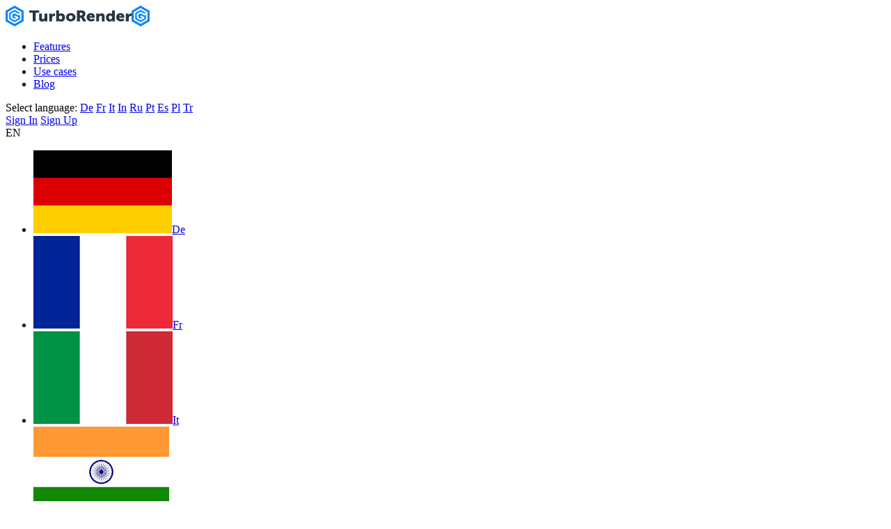

--- FILE ---
content_type: text/html; charset=utf-8
request_url: https://turborender.com/octanerender/
body_size: 11654
content:
<!DOCTYPE html>
<html lang="ru">
<head>
    <meta charset="UTF-8">
    <title>OctaneRender online render farm services | TurboRender | TurboRender</title>
	<meta name="description" content="Here you can find a complete list of our supported render farm engines and plugins for OctaneRender online. We offer 250 Dual Xeon E5-2670 64-128 GB RAM">
	<meta name="keywords" content="OctaneRender online render services farm cloud price">
    
    <meta property="og:title" content="OctaneRender online render farm services | TurboRender | TurboRender"/>
    <meta property="og:description" content="Here you can find a complete list of our supported render farm engines and plugins for OctaneRender online. We offer 250 Dual Xeon E5-2670 64-128 GB RAM"/>
    <meta property="og:image" content="https://turborender.com/TurboRenderLogoForOGSmall.jpg"/>
    <meta property="og:type" content="OctaneRender online render services farm cloud price"/>
    
    <meta name="viewport" content="width=device-width, initial-scale=1, maximum-scale=1, user-scalable=yes">
    <link rel="icon" type="image/png" href="/favicon.png" />
    <link rel="stylesheet" href="/tmpl/fancybox/jquery.fancybox.css">
    <link rel="stylesheet" href="/tmpl/css/page.css?v=7">
    <link rel="stylesheet" href="/tmpl/css/custom.css?v=7">
    <script src="/tmpl/js/jquery-3.2.1.min.js" type="text/javascript"></script>
    <script src="/tmpl/fancybox/jquery.fancybox.pack.js" type="text/javascript"></script>
    <style>.support .supportslider .owl-nav.disabled div {display: none;} .support .supportslider .owl-stage {margin: auto;} . premium .row > div img{min-height:48px;}</style>
    
    <!-- Google tag (gtag.js) -->
    <script async src="https://www.googletagmanager.com/gtag/js?id=G-G3J8R2DCZN"></script> <script> window.dataLayer = window.dataLayer || []; function gtag(){dataLayer.push(arguments);} gtag('js', new Date()); gtag('config', 'G-G3J8R2DCZN'); </script>
    
    <!-- Google Tag Manager -->
    <script>(function(w,d,s,l,i){w[l]=w[l]||[];w[l].push({'gtm.start':
    new Date().getTime(),event:'gtm.js'});var f=d.getElementsByTagName(s)[0],
    j=d.createElement(s),dl=l!='dataLayer'?'&l='+l:'';j.async=true;j.src=
    'https://www.googletagmanager.com/gtm.js?id='+i+dl;f.parentNode.insertBefore(j,f);
    })(window,document,'script','dataLayer','GTM-MCWWKNG');</script>
    <!-- End Google Tag Manager -->
<script src="//code.jivosite.com/widget.js" data-jv-id="nrHos3yLXR" async></script>
<script type="text/javascript">
  var currentUrl = window.location.href;
  var ogUrl = document.createElement('meta');
  ogUrl.setAttribute('property', 'og:url');
  ogUrl.setAttribute('content', currentUrl);
  document.head.appendChild(ogUrl);
</script>
</head>

<body>
	<div class="wrapper">
		<div class="wrapin">
                      <header class="header">
                <div class="blockin flex aic jcsb nowrap">
                    <a href="/" class="logo"><img src="/tmpl/images/logo_black.svg" alt=""><img src="/tmpl/images/logow.svg" alt=""></a>
                    <div class="wrapmob">
                        <div class="flex aic jcsb nowrap">
                            <div class="topmenu">
                                <ul>
                               <li><a href='/features/'>Features</a></li><li><a href='/prices/'>Prices</a></li><li><a href='/use-cases/'>Use cases</a></li><li><a href='/blog/'>Blog</a></li>                                     
                                </ul>
                            </div>
                            
                            <div class="mob-lang">
                                                                  Select language:
                                    <a href="/de/octanerender/" class="link">De</a>
                                    <a href="/fr/octanerender/" class="link">Fr</a>
                                    <a href="/it/octanerender/" class="link">It</a>
                                    <a href="/in/octanerender/" class="link">In</a>
                                    <a href="/ru/octanerender/" class="link">Ru</a>
                                    <a href="/pt/octanerender/" class="link">Pt</a>
                                    <a href="/es/octanerender/" class="link">Es</a>
                                    <a href="/pl/octanerender/" class="link">Pl</a>
                                    <a href="/tr/octanerender/" class="link">Tr</a>
                                                          </div>
                            
                            <div class="right flex aic jcsb nowrap">
                                <div class="login flex aic nowrap">
                                  <a href="https://farm.turborender.com/auth/login" target="_blank" class="link">Sign In</a>
                                  <a href="https://farm.turborender.com/auth/register" target="_blank" class="site_button min"><span data-analytics-click-category="Go to reg" data-analytics-click-label="Main menu">Sign Up</span> <span class="arrow"></span></a>
                                </div>
                                
                                <div class="lang">
                                                                  <div class="title">EN</div>
                                  <ul class="body desc-lang">
                                      <li><a href="/de/octanerender/" class="link"><img src="/tmpl/images/flags/de.png" alt=""><span>De</span></a></li>
                                      <li><a href="/fr/octanerender/" class="link"><img src="/tmpl/images/flags/fr.png" alt=""><span>Fr</span></a></li>
                                      <li><a href="/it/octanerender/" class="link"><img src="/tmpl/images/flags/it.png" alt=""><span>It</span></a></li>
                                      <li><a href="/in/octanerender/" class="link"><img src="/tmpl/images/flags/in.png" alt=""><span>In</span></a></li>
                                      <li><a href="/ru/octanerender/" class="link"><img src="/tmpl/images/flags/ru.png" alt=""><span>Ru</span></a></li>
                                      <li><a href="/pt/octanerender/" class="link"><img src="/tmpl/images/flags/pt.png" alt=""><span>Pt</span></a></li>
                                      <li><a href="/es/octanerender/" class="link"><img src="/tmpl/images/flags/es.png" alt=""><span>Es</span></a></li>
                                      <li><a href="/pl/octanerender/" class="link"><img src="/tmpl/images/flags/pl.png" alt=""><span>Pl</span></a></li>
                                      <li><a href="/tr/octanerender/" class="link"><img src="/tmpl/images/flags/tr.png" alt=""><span>Tr</span></a></li>
                                  </ul>
                                                                </div>
                            </div>
                        </div>
                    </div>
                    <div class="burger">
                        <span></span>
                        <span></span>
                        <span></span>
                        <span></span>
                    </div>
                </div>
            </header><div class="program">
	<div class="blockin centerblock">
		<div class="center_block">
<h1>OctaneRender</h1><div class="text">
	</div>
<div class="text">
	<div class="text">Here you can find a complete list of supported render engines and plugins for OctaneRender.</div>
</div>

<div class="programtable">
<div class="tablewrapper">
<table>
<tbody>
	<tr>
		<th>OctaneRender</th>
		<th>4</th>
	</tr>
	<tr>
		<td>Cinema (all versions)</td>
		<td><img alt="" src="https://turborender.com/tmpl/images/plus.svg" /></td>
	</tr>
	<tr>
		<td>Blender 2.x (all versions)</td>
		<td><img alt="" src="https://turborender.com/tmpl/images/plus.svg" /></td>
	</tr>
</tbody>
</table></div></div></div></div>
            </div>
		<form action="" class="search">
			<input type="text" name="query" value="" placeholder="Enter your plugin or render engine">
			<input type="text" name="mquery" value="" placeholder="Enter your plugin">
			<button><span>Search</span></button>
		</form>

       
		<div class="programtable">
          
			<div class="tablewrapper">
                <table>
                                      
                </table>
            </div>
        </div>    
	</div>
</div>            
              
                        
                 
            
            <!--Desktop App (9) -> Desktop App component eng -->
                        <!-- ru -->
                        <!-- de -->
                        <!-- fr -->
                        <!-- it -->
                        <!-- in -->
                        <!-- tr -->
                        <!-- pl -->
                        <!-- es -->
                        <!-- pt -->
               
            
            <!-- BLOG -->
            
                        
            
        </div>
        <footer class="footer">
            <div class="blockin">
                <div class="flex jcsb top ais nowrap">
                  <div>
                    <a href="/" class="logo"><img src="/tmpl/images/logo.svg" alt=""></a>
                                        <div class="radarrender" style="color: white">
                      <div style="margin-top: 40px; margin-bottom: 10px; font-size: 17px; text-align: center; line-height: 20px">
                        Trusted by <a href='https://radarrender.com/about-us/' style='color: #fd6e03'>Radarrender</a><br/>
                        <span style="font-size: 16px">2 out of 3</span>
                      </div>
                      <img src="/tmpl/images/radarrender-logo.png" alt="">
                    </div>
                                      </div>
                    
                    <div class="menu flex jcsb">
                       

                      <ul>
                          <li><span>FARM</span>
                              <ul>
                                  <li><a href='/features/'>Features</a></li><li><a href='/prices/'>Prices</a></li><li><a href='/use-cases/'>Use cases</a></li>                              </ul>
                          </li>
                      </ul>
                      
                      <ul>
                          <li><span>INTEGRATIONS</span>
                              <ul>
                                  <li><a href='/3ds-max/'>3ds Max</a></li><li><a href='/maya/'>Maya</a></li><li><a href='/after-effects/'>After Effects</a></li><li><a href='/cinema-4d/'>Cinema 4D</a></li><li><a href='/blender/'>Blender</a></li><li><a href='/houdini/'>Houdini</a></li>                              </ul>
                          </li>
                      </ul>
                      <ul>
                          <li><span>SUPPORT</span>
                              <ul>
                                  <li><a href='/terms/'>Terms of service</a></li><li><a href='/policy/'>User agreement</a></li><li><a href='/security/'>NDA</a></li><li><a href='/refund-policy/'>Refund policy</a></li>                              </ul>
                          </li>
                      </ul>
                      <ul>
                          <li><span>COMPANY</span>
                              <ul>
                                  <li><a href='/blog/'>Blog</a></li><li><a href='/about/'>About us</a></li>                                  <li><a href="#bell" class="openmodal">Contact us</a></li>
                              </ul>
                          </li>
                      </ul>
                    </div>
                    <div class="block flex aic login_footer nowrap">
                        <a href="https://farm.turborender.com/auth/login" target="_blank" class="login">Sign In</a>
                        <a href="https://farm.turborender.com/auth/register" target="_blank" class="reg">Sign Up</a>
                    </div>
                </div>
                <div class="flex aic jcsb ais botblock">
                                        <div></div>
                                        <div class="soc" style="width: 100%; flex-wrap: wrap">
                      
                                                                  <div style="display: flex; margin-left: 0; margin-right: auto">
                                                  <a target="_blank" href="https://vk.com/turborender" style="display: none">
                              <svg width="40" height="40" viewBox="0 0 40 40" fill="none">
                                <g clip-path="url(#clip0_3725_45642)">
                                  <path d="M0.0720215 19.2C0.0720215 10.1492 0.0720215 5.62333 2.87724 2.81167C5.68246 0 10.1987 0 19.228 0H20.8243C29.8544 0 34.3698 0 37.1751 2.81167C39.9803 5.62333 39.9803 10.15 39.9803 19.2V20.8C39.9803 29.8508 39.9803 34.3767 37.1751 37.1883C34.3698 40 29.8536 40 20.8243 40H19.228C10.1979 40 5.68246 40 2.87724 37.1883C0.0720215 34.3767 0.0720215 29.85 0.0720215 20.8L0.0720215 19.2Z" fill="#0077FF"/>
                                  <path d="M21.3065 28.8165C12.2108 28.8165 7.02269 22.5665 6.80652 12.1665H11.3627C11.5124 19.7998 14.8713 23.0332 17.5319 23.6998V12.1665H21.822V18.7498C24.4493 18.4665 27.2096 15.4665 28.1408 12.1665H32.4309C31.7159 16.2332 28.7228 19.2332 26.5944 20.4665C28.7228 21.4665 32.1316 24.0832 33.4286 28.8165H28.7062C27.6918 25.6498 25.1643 23.1998 21.822 22.8665V28.8165H21.3065Z" fill="white"/>
                                </g>
                                <defs>
                                  <clipPath id="clip0_3725_45642">
                                      <rect width="40" height="40" fill="white"/>
                                  </clipPath>
                                </defs>
                              </svg>
                          </a>
                                                                                                                      </div>
                                              <a target="_blank" href="https://sk.ru" style="display: none">
                            <svg width="40" height="40" viewBox="0 0 40 40" fill="none">
                              <g clip-path="url(#clip0_3725_45651)">
                                  <path d="M9.99996 0.000488281C4.47749 0.000488281 0 4.47731 0 10.0004V30.0008C0 35.5236 4.47749 40.0005 9.99996 40.0005H30.0004C35.5232 40.0005 40.0006 35.5236 40.0006 30.0008V0.000488281H9.99996Z" fill="#B1EC52"/>
                                  <path d="M10.9325 15.973C10.6054 14.5424 12.0327 13.2766 13.8789 13.2766C15.542 13.2766 17.2089 13.6495 17.8432 15.9682H19.9751V19.5067C17.3171 17.3219 11.5548 18.6928 10.9325 15.973ZM33.0531 14.9934H28.2507L23.682 19.997V10.0002H19.9751V12.4224C19.8541 12.2663 19.7266 12.1111 19.5838 11.9597C18.2358 10.5327 16.2937 9.80922 13.8107 9.80922C10.9392 9.80922 9.30657 11.0944 8.44247 12.1723C7.36924 13.5105 6.89008 15.3371 7.22169 16.8253C8.0807 20.678 11.6557 21.2933 14.2819 21.6347C16.3553 21.9044 18.3389 22.2808 18.2863 24.1289C18.2314 26.0468 16.0694 26.5184 14.6503 26.5184C10.9544 26.5184 10.8297 23.7865 10.8297 23.7865H6.85486C6.91293 24.8124 7.22296 26.4594 8.48593 27.8727C9.8688 29.4213 11.9429 30.2061 14.6503 30.2061C16.7272 30.2061 18.6191 29.5295 19.9751 28.328V29.9792H23.682V25.2602L24.9936 23.8256L28.7378 29.9792H33.0518L27.6033 20.9664L33.0531 14.9934Z" fill="#424B52"/>
                              </g>
                              <defs>
                                <clipPath id="clip0_3725_45651">
                                    <rect width="40" height="40" fill="white"/>
                                </clipPath>
                              </defs>
                            </svg>
                        </a>
                        <a target="_blank" href="https://fasie.ru/" class="footer_no-hover disabled">
                            <img width="45" height="31" src='/tmpl/images/logo_inno.png' alt="">
                            
                        </a>

                        <svg width="54" height="42" viewBox="0 0 54 42" fill="none">
                          <g clip-path="url(#clip0_3725_45645)">
                            <path d="M52.9359 41.4307V41.5386H53.0367C53.0556 41.539 53.0742 41.5342 53.0907 41.5249C53.0972 41.5202 53.1025 41.514 53.106 41.5068C53.1096 41.4996 53.1113 41.4916 53.1109 41.4836C53.1112 41.4757 53.1096 41.4679 53.106 41.4608C53.1025 41.4538 53.0972 41.4478 53.0907 41.4434C53.0744 41.4336 53.0556 41.4288 53.0367 41.4296H52.9359V41.4307ZM53.0377 41.3543C53.0809 41.3516 53.1237 41.364 53.1587 41.3894C53.1727 41.4009 53.1839 41.4155 53.1913 41.4321C53.1986 41.4487 53.202 41.4668 53.2011 41.4849C53.2017 41.5005 53.199 41.5161 53.1932 41.5306C53.1873 41.5451 53.1784 41.5581 53.1671 41.5689C53.14 41.5924 53.1061 41.6065 53.0704 41.6091L53.2054 41.763H53.1015L52.9773 41.6102H52.937V41.763H52.8501V41.3546H53.0391L53.0377 41.3543ZM53.0107 41.9039C53.0563 41.9043 53.1015 41.8951 53.1433 41.8769C53.1836 41.8595 53.2203 41.8347 53.2513 41.8037C53.2824 41.7728 53.3073 41.7361 53.3245 41.6957C53.3599 41.6102 53.3599 41.5141 53.3245 41.4285C53.307 41.3883 53.2822 41.3517 53.2513 41.3205C53.2202 41.2896 53.1836 41.2648 53.1433 41.2474C53.1013 41.2302 53.0562 41.2215 53.0107 41.222C52.9645 41.2216 52.9187 41.2302 52.8757 41.2474C52.8345 41.2644 52.797 41.2893 52.7653 41.3205C52.7175 41.3695 52.6852 41.4315 52.6724 41.4987C52.6596 41.5659 52.6668 41.6353 52.6932 41.6984C52.7097 41.739 52.7342 41.7757 52.7653 41.8064C52.7971 41.8377 52.8346 41.8625 52.8757 41.8796C52.9184 41.8978 52.9644 41.907 53.0107 41.9066M53.0107 41.1238C53.1294 41.1237 53.2434 41.1702 53.328 41.2533C53.3688 41.2933 53.4013 41.3409 53.4236 41.3934C53.4466 41.4474 53.4585 41.5055 53.4585 41.5642C53.4585 41.6228 53.4466 41.6809 53.4236 41.7349C53.4008 41.7871 53.3683 41.8347 53.328 41.875C53.2866 41.9147 53.2384 41.9467 53.1857 41.9694C53.1304 41.9929 53.0708 42.0049 53.0107 42.0045C52.9499 42.005 52.8897 41.993 52.8336 41.9694C52.7803 41.9472 52.7317 41.9152 52.6902 41.875C52.6499 41.8332 52.6179 41.7841 52.596 41.7303C52.5729 41.6763 52.561 41.6183 52.561 41.5596C52.561 41.5009 52.5729 41.4428 52.596 41.3888C52.6183 41.3363 52.6508 41.2887 52.6916 41.2488C52.7325 41.2079 52.7813 41.1757 52.835 41.1543C52.891 41.1307 52.9513 41.1188 53.0121 41.1192M11.6683 39.5466C11.6683 38.7679 12.1786 38.1282 13.0127 38.1282C13.8097 38.1282 14.3476 38.7404 14.3476 39.5466C14.3476 40.3529 13.8097 40.9651 13.0127 40.9651C12.1786 40.9651 11.6683 40.3253 11.6683 39.5466ZM15.2561 39.5466V37.3306H14.2925V37.8704C13.9868 37.4714 13.5232 37.2212 12.8928 37.2212C11.6508 37.2212 10.6761 38.1951 10.6761 39.5477C10.6761 40.9003 11.6503 41.8742 12.8928 41.8742C13.523 41.8742 13.9868 41.6237 14.2925 41.225V41.763H15.255V39.5466H15.2561ZM47.8159 39.5466C47.8159 38.7679 48.3262 38.1282 49.1605 38.1282C49.9584 38.1282 50.4954 38.7404 50.4954 39.5466C50.4954 40.3529 49.9584 40.9651 49.1605 40.9651C48.3265 40.9651 47.8159 40.3253 47.8159 39.5466ZM51.4048 39.5466V35.5518H50.4403V37.8704C50.1347 37.4714 49.6711 37.2212 49.0407 37.2212C47.7987 37.2212 46.824 38.1951 46.824 39.5477C46.824 40.9003 47.7981 41.8742 49.0407 41.8742C49.6711 41.8742 50.1347 41.6237 50.4403 41.225V41.763H51.4048V39.5466ZM27.216 38.0826C27.837 38.0826 28.2358 38.4718 28.3376 39.1571H26.0383C26.1411 38.5174 26.5297 38.0826 27.2163 38.0826M27.2355 37.2188C25.9368 37.2188 25.0282 38.1635 25.0282 39.5453C25.0282 40.954 25.9732 41.8717 27.3 41.8717C27.9674 41.8717 28.5787 41.7052 29.1166 41.2509L28.6443 40.537C28.2728 40.8339 27.7998 41.0004 27.3551 41.0004C26.7341 41.0004 26.1687 40.713 26.0296 39.9153H29.3201C29.3296 39.7955 29.3393 39.6746 29.3393 39.545C29.3296 38.1638 28.4753 37.2185 27.2349 37.2185M38.8692 39.545C38.8692 38.7663 39.3795 38.1266 40.2136 38.1266C41.0106 38.1266 41.5484 38.7387 41.5484 39.545C41.5484 40.3513 41.0106 40.9634 40.2136 40.9634C39.3795 40.9634 38.8689 40.3237 38.8689 39.545M42.4567 39.545V37.3306H41.4936V37.8704C41.1869 37.4714 40.7244 37.2212 40.0939 37.2212C38.8519 37.2212 37.8772 38.1951 37.8772 39.5477C37.8772 40.9003 38.8514 41.8742 40.0939 41.8742C40.7244 41.8742 41.1869 41.6237 41.4936 41.225V41.763H42.457V39.5466L42.4567 39.545ZM33.4274 39.545C33.4274 40.8889 34.3632 41.8715 35.7915 41.8715C36.4589 41.8715 36.9036 41.723 37.3845 41.3432L36.9217 40.5645C36.5599 40.8244 36.18 40.9634 35.7607 40.9634C34.9915 40.954 34.4258 40.398 34.4258 39.545C34.4258 38.692 34.9915 38.1363 35.7607 38.1266C36.1789 38.1266 36.5588 38.2656 36.9217 38.5255L37.3845 37.7468C36.9028 37.367 36.4581 37.2185 35.7915 37.2185C34.3632 37.2185 33.4274 38.2008 33.4274 39.545ZM45.8501 37.2185C45.2941 37.2185 44.9321 37.4785 44.6818 37.8677V37.3306H43.7268V41.7605H44.6915V39.2772C44.6915 38.5441 45.0066 38.1368 45.6365 38.1368C45.8428 38.1338 46.0476 38.1717 46.2391 38.2483L46.5361 37.3403C46.3228 37.2563 46.0447 37.2193 45.8495 37.2193M20.0203 37.6828C19.5567 37.3772 18.9178 37.2193 18.2131 37.2193C17.0905 37.2193 16.3677 37.7573 16.3677 38.6375C16.3677 39.3598 16.9058 39.8055 17.8967 39.9445L18.3519 40.0093C18.8803 40.0835 19.1298 40.2225 19.1298 40.4727C19.1298 40.8153 18.7788 41.0107 18.1197 41.0107C17.4523 41.0107 16.9706 40.7974 16.6458 40.5472L16.193 41.2984C16.7214 41.6876 17.3888 41.8734 18.1116 41.8734C19.3914 41.8734 20.1331 41.2709 20.1331 40.4274C20.1331 39.6486 19.5494 39.2413 18.5849 39.1023L18.1308 39.0365C17.7136 38.9825 17.3794 38.8985 17.3794 38.6016C17.3794 38.2777 17.6945 38.0828 18.2231 38.0828C18.7888 38.0828 19.3363 38.2961 19.6047 38.4626L20.0219 37.6839L20.0203 37.6828ZM32.454 37.2202C31.8981 37.2202 31.536 37.4801 31.2868 37.8693V37.3306H30.3318V41.7605H31.2955V39.2772C31.2955 38.5441 31.6105 38.1368 32.2404 38.1368C32.4467 38.1338 32.6515 38.1717 32.8431 38.2483L33.1401 37.3403C32.9268 37.2563 32.6487 37.2193 32.4535 37.2193M24.2309 37.3306H22.6552V35.9866H21.681V37.3306H20.7822V38.211H21.681V40.232C21.681 41.2598 22.0801 41.872 23.22 41.872C23.6383 41.872 24.1199 41.7424 24.4256 41.5295L24.1472 40.7046C23.8597 40.8711 23.5446 40.9551 23.294 40.9551C22.8123 40.9551 22.6552 40.6582 22.6552 40.2136V38.2118H24.2309V37.3306ZM9.82397 41.7616V38.9814C9.82397 37.9344 9.15653 37.2299 8.08058 37.2204C7.51493 37.211 6.93146 37.387 6.52295 38.0086C6.21731 37.5173 5.73563 37.2204 5.05847 37.2204C4.58516 37.2204 4.12265 37.3594 3.76058 37.8782V37.3306H2.79614V41.7605H3.76814V39.3042C3.76814 38.5352 4.19474 38.1266 4.85354 38.1266C5.49344 38.1266 5.81717 38.5436 5.81717 39.2945V41.76H6.79133V39.3037C6.79133 38.5347 7.23602 38.126 7.87565 38.126C8.53364 38.126 8.84765 38.543 8.84765 39.294V41.7594L9.82397 41.7616Z" fill="white"/>
                            <path d="M53.4854 27.0253V26.3774H53.3167L53.1214 26.822L52.9273 26.3774H52.758V27.0253H52.8779V26.5372L53.0604 26.9583H53.1846L53.3672 26.5362V27.0253H53.4859H53.4854ZM52.4149 27.0253V26.4884H52.6309V26.3791H52.079V26.4884H52.295V27.0253H52.4138H52.4149Z" fill="#F79410"/>
                            <path d="M34.3054 29.8034H19.7021V3.56689H34.3056L34.3054 29.8034Z" fill="#FF5F00"/>
                            <path d="M20.628 16.6858C20.628 11.3638 23.1206 6.62285 27.0022 3.56759C24.064 1.25151 20.4301 -0.00550878 16.6884 1.81482e-05C7.47144 1.81482e-05 0 7.4704 0 16.6858C0 25.9013 7.47144 33.3717 16.6884 33.3717C20.4301 33.3773 24.0642 32.1202 27.0024 29.8041C23.1212 26.7494 20.628 22.0082 20.628 16.6858Z" fill="#EB001B"/>
                            <path d="M54.0068 16.6858C54.0068 25.9013 46.5353 33.3717 37.3183 33.3717C33.5762 33.3771 29.9417 32.1202 27.003 29.8041C30.8856 26.7488 33.3782 22.0082 33.3782 16.6858C33.3782 11.3635 30.8856 6.62284 27.003 3.56759C29.9417 1.25158 33.5761 -0.0054119 37.3181 1.75152e-05C46.5351 1.75152e-05 54.0065 7.4704 54.0065 16.6858" fill="#F79E1B"/>
                          </g>
                          <defs>
                            <clipPath id="clip0_3725_45645">
                                <rect width="54" height="42" fill="white"/>
                            </clipPath>
                          </defs>
                        </svg>
                        
                        <svg width="82" height="22" viewBox="0 0 82 22" fill="none" style="display: none">
                          <g clip-path="url(#clip0_3725_45635)">
                              <path d="M22.0969 0.00537151V0.0149779C22.0868 0.0149779 18.8929 0.00537109 18.0412 2.89665C17.2605 5.5478 15.0603 12.8641 14.9994 13.0658H14.3911C14.3911 13.0658 12.1401 5.58622 11.3493 2.88705C10.4976 -0.00423533 7.29355 0.00537151 7.29355 0.00537151H0V21.9958H7.29693V8.93527H7.90528L12.1638 21.9957H17.2301L21.4886 8.94487H22.0969V21.9957H29.3939V0.00537151H22.0969ZM48.7532 0.00537151C48.7532 0.00537151 46.6138 0.187876 45.61 2.31081L40.4423 13.0658H39.834V0.00537151H32.5371V21.9958H39.4284C39.4284 21.9958 41.6692 21.8037 42.6731 19.6904L47.7394 8.93537H48.3477V21.9958H55.6447V0.00537151H48.7532ZM58.8891 9.99198V21.9958H66.1861V14.9869H74.0914C77.5388 14.9869 80.4556 12.9025 81.5405 9.99519H58.8891V9.99198Z" fill="#4DB45E"/>
                              <path d="M74.0947 0.00488281H57.8651C58.6762 4.19292 61.9916 7.55168 66.2772 8.64671C67.2721 8.902 68.2984 9.03123 69.3291 9.03104H81.8377C81.9492 8.53154 81.9999 8.02245 81.9999 7.49414C82 3.35723 78.4614 0.00488281 74.0947 0.00488281Z" fill="url(#paint0_linear_3725_45635)"/>
                          </g>
                          <defs>
                            <linearGradient id="paint0_linear_3725_45635" x1="57.865" y1="4.51794" x2="81.9999" y2="4.51794" gradientUnits="userSpaceOnUse">
                              <stop offset="0.3" stop-color="#00B4E6"/>
                              <stop offset="1" stop-color="#088CCB"/>
                            </linearGradient>
                            <clipPath id="clip0_3725_45635">
                                <rect width="82" height="22" fill="white"/>
                            </clipPath>
                          </defs>
                        </svg>
                        
                        <svg width="72" height="23" viewBox="0 0 72 23" fill="none">
                          <g clip-path="url(#clip0_3725_45638)">
                            <path d="M31.3065 22.5646H25.5465L29.1464 0.450806H34.9069L31.3065 22.5646ZM20.7009 0.450806L15.2096 15.6608L14.5598 12.3855L14.5604 12.3867L12.6223 2.4419C12.6223 2.4419 12.3879 0.450806 9.88998 0.450806H0.811846L0.705322 0.825244C0.705322 0.825244 3.48143 1.40258 6.73039 3.35285L11.7346 22.5651H17.736L26.8999 0.450806H20.7009ZM66.0058 22.5646H71.2946L66.6834 0.450214H62.0532C59.915 0.450214 59.3942 2.09822 59.3942 2.09822L50.8037 22.5646H56.8081L58.0088 19.2798H65.3311L66.0058 22.5646ZM59.6676 14.7422L62.6941 6.46666L64.3967 14.7422H59.6676ZM51.2541 5.76866L52.0761 1.01986C52.0761 1.01986 49.5397 0.0556641 46.8955 0.0556641C44.0371 0.0556641 37.2493 1.30438 37.2493 7.37644C37.2493 13.0894 45.216 13.1604 45.216 16.1612C45.216 19.1621 38.0701 18.6244 35.7118 16.7321L34.8554 21.6974C34.8554 21.6974 37.4274 22.9461 41.3569 22.9461C45.2876 22.9461 51.2174 20.9118 51.2174 15.3751C51.2174 9.62543 43.179 9.0901 43.179 6.59029C43.1796 4.0899 48.7893 4.4111 51.2541 5.76866Z" fill="#2566AF"/>
                            <path d="M14.5604 12.3861L12.6223 2.44128C12.6223 2.44128 12.3879 0.450195 9.88998 0.450195H0.811846L0.705322 0.824633C0.705322 0.824633 5.06863 1.72849 9.2538 5.115C13.2555 8.35185 14.5604 12.3861 14.5604 12.3861Z" fill="#E6A540"/>
                          </g>
                          <defs>
                            <clipPath id="clip0_3725_45638">
                                <rect width="72" height="23" fill="white"/>
                            </clipPath>
                          </defs>
                        </svg>

                    </div>
                </div>
            </div>
        </footer>
                <div class="popup_wrap" id="bell">
            <div class="wrap">
                <div class="closebut"></div>
                <div class="title">Contact us</div>
                <div class="form">
                  <form method="POST" action="/netcat/add.php" class="form que_form sendform">
                    <input name='catalogue' type='hidden' value='1'>
                    <input name='cc' type='hidden' value='76'>
                    <input name='sub' type='hidden' value='11'>
                    <input name='posting' type='hidden' value='1'>
                    <input type="text" name="f_Name" placeholder="Your name">
                    <input type="email" name="f_Mail" class="validate somebody" placeholder="Your e-mail">
                    <input type="text" name="f_Phone" class="validate somebody" placeholder="Your phone">
                    <textarea id="comzakz" name="f_Text" placeholder="Your question"></textarea>
                    <div class="oferta ">
                        <input type="checkbox" name="Policy" required checked>
                        I agree with <a target="_blank" href="/policy/">privacy policy</a>
                    </div>
                    <button class="site_button big">Send</button>
                  </form>  
                </div>
            </div>
        </div>
                <div class="popup_wrap" id="success">
            <div class="wrap">
                <div class="closebut"></div>
                <div id="suctext"></div>
            </div>
        </div>
        
        
	</div>
    
     <script type="text/javascript">

    let accessToken = '';
    const baseURL = 'https://backend.turborender.com/api';

    function loginSocial (event) {
        event.preventDefault()
        const socialNetwork = event.currentTarget.dataset.social;
        console.log(socialNetwork);

        switch(socialNetwork) {
          case 'google': 
              gapi.auth2.getAuthInstance().signIn().then( data => {
                  accessToken = data.getAuthResponse().access_token;
                  toFarm(socialNetwork);
              })
              break;
          case 'facebook':
              FB.login((response) => {
                if (response.status === 'connected') {
                  accessToken = FB.getAccessToken();
                  toFarm(socialNetwork);
                }
              }, {scope: 'email'})
        }
    }

    function toFarm (social) {
      if (accessToken) {
        fetch(baseURL + `/social/login/${social}`, {
            method: 'POST',
            mode: 'no-cors',
            headers: {
                'Content-Type': 'application/json',
            },
            credentials: 'include',
            redirect: 'follow',
            body: JSON.stringify({
                accessToken,
                currency: "USD"            })
        }).then( data => {
            console.log(data);
            window.location = 'https://farm.turborender.com/auth/login';
        })
      }
    }

    // google start

    function initClient () {
        gapi.client.init({
          apiKey: "AIzaSyA39wg9aIVlGL4tfBEY7xhfnAMYcNY6ONo",
          clientId: "330693309801-n0mmkouconvf55iufuq3u1cbthqb72vr.apps.googleusercontent.com",
          discoveryDocs: ["https://www.googleapis.com/discovery/v1/apis/drive/v3/rest"],
          scope: "https://www.googleapis.com/auth/userinfo.email"
        })
    }

    function handleClientLoad() {
      gapi.load('client:auth2', initClient);
    }

    // facebook

      window.fbAsyncInit = function() {
        FB.init({
          appId            : '2432465346865895',
          autoLogAppEvents : true,
          xfbml            : true,
          version          : 'v5.0'
        });
      };

    </script>
    <script defer src="https://apis.google.com/js/api.js" 
            onload="this.onload=function(){};if (handleClientLoad) {handleClientLoad()}" 
            onreadystatechange="if (this.readyState === 'complete') this.onload()">
    </script>
    
        
    <script async defer src="https://connect.facebook.net/en_US/sdk.js"></script>
    <!-- social end -->
    <!-- <script src="/tmpl/js/inputmask.min.js"></script> -->
    <script src="https://www.youtube.com/player_api"></script>
    <script src="/tmpl/js/main.js?v=7"></script>
    <script src="/tmpl/js/js-turbo.js?v=7"></script>
	<script>
		$(window).on('load' , function(){
			$(".stepslider").owlCarousel({
				items : 1, 
				loop:false,
				dots:true,
				nav:false,
				autoHeight:true,
			});
			$(".stepslider").on('changed.owl.carousel', function(event) {
				$('.step .block').eq(event.page.index + 1).removeClass('active');
				$('.step .block').eq(event.page.index).addClass('active');
				$('.stepslider .owl-dots div').eq(event.page.index).click();
			});
			$('.nextstep').click(function(e){
				e.preventDefault();
				var ind = $(this).parents('.owl-item').index() + 1;
				$('.step .block').eq(ind).addClass('active');
				$('.stepslider .owl-dots div').eq(ind).click();
			});
			$(".supportslider").owlCarousel({
				items : 7, 
				loop:false,
				dots:true,
				nav:false,
				responsive:{
					0:{
						items : 2, 
					},
					500:{
						items : 3, 
					},
					768:{
						items : 4, 
					},
					991:{
						items : 5, 
					},
					1023:{
						items : 6, 
					},
					1200:{
						items : 7, 
					}
				}
			});
            $(".projectslider").owlCarousel({
				items : 2,
				dots:true,
				nav:true,
				responsive:{
					0:{
						items : 1,
						loop:true,
					},
					992:{
						items : 2,
					}
				}
			});
			$(".peopleslider").owlCarousel({
				items : 3,
				loop:true,
				dots:true,
				nav:true,
				autoHeight:true,
				responsive:{
					0:{
						items:1
					},
					767:{
						items:2
					},
					992:{
						items:3
					}
				}
			});
		});
        $('.accordion .title').click(function(){
			$(this).toggleClass('active').next().slideToggle();
		});
        
        $('.lang .title').click(function(){
            $('.header .lang .body').toggleClass('active');
        });
        $('.openmodal').click(function(e) {
            e.preventDefault();
            var txt = $(this).attr("data-name");
            if (!txt) txt='';
            $('#comzakz').html(txt);
        });
	</script>
   
<script>(function(){var f=nc_stats_analytics_event=function(){f.E?f.E.push(arguments):f.E=[arguments]}})();</script><script src="/netcat/modules/stats/js/nc_stats_analytics_event.min.js" defer></script></body>
</html>

--- FILE ---
content_type: text/html
request_url: https://content.googleapis.com/static/proxy.html?usegapi=1&jsh=m%3B%2F_%2Fscs%2Fabc-static%2F_%2Fjs%2Fk%3Dgapi.lb.en.2kN9-TZiXrM.O%2Fd%3D1%2Frs%3DAHpOoo_B4hu0FeWRuWHfxnZ3V0WubwN7Qw%2Fm%3D__features__
body_size: -66
content:
<!DOCTYPE html>
<html>
<head>
<title></title>
<meta http-equiv="X-UA-Compatible" content="IE=edge" />
<script nonce="NgUh_LlDQJwi3f3OwAgy1Q">
  window['startup'] = function() {
    googleapis.server.init();
  };
</script>
<script src="https://apis.google.com/js/googleapis.proxy.js?onload=startup" async defer nonce="NgUh_LlDQJwi3f3OwAgy1Q"></script>
</head>
<body>
</body>
</html>


--- FILE ---
content_type: image/svg+xml
request_url: https://turborender.com/tmpl/images/logow.svg
body_size: 7201
content:
<svg width="181" height="30" viewBox="0 0 181 30" fill="none" xmlns="http://www.w3.org/2000/svg">
<path d="M39.0576 22.7327V10.3007H34V7.0002H48.1939V10.3007H43.1363V22.7327H41.097H39.0576Z" fill="white"/>
<path d="M48.2023 18.7533V11.4042H52.2344V18.0492C52.2344 19.0467 52.6617 19.5455 53.5163 19.5455C54.3398 19.5455 54.9691 19.2521 55.4042 18.6653C55.8392 18.0639 56.0567 17.3158 56.0567 16.421V11.4042H60.0888V22.736H56.2199V21.7458L56.2665 21.0417H56.2199C55.8936 21.6431 55.3886 22.1199 54.7049 22.4719C54.0213 22.824 53.2755 23 52.4675 23C51.1623 23 50.1212 22.6699 49.3443 22.0098C48.583 21.3351 48.2023 20.2496 48.2023 18.7533Z" fill="white"/>
<path d="M62.7946 22.736V11.4042H66.6636V13.3185L66.617 14.0226H66.6636C66.9277 13.2305 67.4094 12.563 68.1086 12.0203C68.8234 11.4775 69.6158 11.2061 70.4859 11.2061C70.6102 11.2061 70.7656 11.2208 70.9521 11.2501V14.9907C70.8122 14.9467 70.5403 14.9247 70.1363 14.9247C69.0487 14.9247 68.2252 15.2254 67.6658 15.8269C67.1064 16.4283 66.8267 17.2644 66.8267 18.3353V22.736H62.7946Z" fill="white"/>
<path d="M72.7183 22.7325V7H76.7504V11.3787L76.7038 12.3468H76.7504C77.0922 11.9801 77.5584 11.6867 78.1488 11.4667C78.7548 11.2467 79.3686 11.1367 79.9901 11.1367C81.6216 11.1367 82.9267 11.6867 83.9056 12.7869C84.9001 13.8724 85.3973 15.3026 85.3973 17.0776C85.3973 18.8525 84.869 20.2828 83.8124 21.3683C82.7558 22.4538 81.4196 22.9965 79.8036 22.9965C78.3586 22.9965 77.2398 22.5491 76.4474 21.6543H76.4008C76.4163 21.845 76.4241 22.0577 76.4241 22.2924V22.7325H72.7183ZM76.6339 17.1436C76.6339 17.8771 76.8359 18.5152 77.2398 19.0579C77.6594 19.586 78.242 19.85 78.9879 19.85C79.656 19.85 80.2154 19.608 80.666 19.1239C81.1166 18.6398 81.3419 17.9797 81.3419 17.1436C81.3419 16.3075 81.1243 15.6327 80.6893 15.1193C80.2542 14.6059 79.6871 14.3492 78.9879 14.3492C78.3197 14.3492 77.7604 14.5839 77.3098 15.0533C76.8592 15.5227 76.6339 16.2195 76.6339 17.1436Z" fill="white"/>
<path d="M88.8242 21.1044C87.519 20.0043 86.8665 18.5814 86.8665 16.8358C86.8665 15.0902 87.519 13.6599 88.8242 12.5451C90.1294 11.4302 91.7376 10.8728 93.6488 10.8728C95.5755 10.8728 97.1914 11.4302 98.4966 12.5451C99.8174 13.6453 100.478 15.0755 100.478 16.8358C100.478 18.5814 99.8251 20.0043 98.5199 21.1044C97.2147 22.1899 95.5988 22.7327 93.6721 22.7327C91.7454 22.7327 90.1294 22.1899 88.8242 21.1044ZM90.9452 16.8358C90.9452 17.6572 91.2093 18.3173 91.7376 18.8161C92.2659 19.3148 92.9107 19.5642 93.6721 19.5642C94.4334 19.5642 95.0783 19.3148 95.6066 18.8161C96.1348 18.3173 96.399 17.6572 96.399 16.8358C96.399 15.9996 96.1348 15.3249 95.6066 14.8114C95.0783 14.298 94.4334 14.0413 93.6721 14.0413C92.9107 14.0413 92.2659 14.298 91.7376 14.8114C91.2093 15.3249 90.9452 15.9996 90.9452 16.8358Z" fill="white"/>
<path d="M102.567 22.7327V7.00021H108.37C109.846 7.00021 110.926 7.1249 111.61 7.37427C112.573 7.72633 113.327 8.29842 113.871 9.09054C114.415 9.868 114.686 10.8215 114.686 11.951C114.686 12.8311 114.469 13.6746 114.034 14.4814C113.599 15.2735 112.985 15.8603 112.193 16.2417V16.2857C112.348 16.4764 112.558 16.7918 112.822 17.2318L116.062 22.7327H111.517L108.557 17.4299H106.646V22.7327H102.567ZM106.646 14.1293H108.417C109.085 14.1293 109.606 13.9606 109.978 13.6233C110.351 13.2859 110.538 12.8091 110.538 12.193C110.538 11.3276 110.212 10.7701 109.559 10.5208C109.202 10.3741 108.689 10.3007 108.021 10.3007H106.646V14.1293Z" fill="white"/>
<path d="M116.38 16.7918C116.38 15.0902 116.947 13.6819 118.082 12.5671C119.216 11.4376 120.731 10.8728 122.626 10.8728C124.351 10.8728 125.703 11.3862 126.682 12.4131C127.676 13.4252 128.174 14.7381 128.174 16.3517C128.174 16.6157 128.142 17.0118 128.08 17.5399H120.506C120.645 18.2 120.972 18.7061 121.484 19.0581C122.013 19.3955 122.619 19.5642 123.302 19.5642C124.297 19.5642 125.4 19.1828 126.612 18.42L128.104 21.0824C127.467 21.5958 126.682 21.9992 125.75 22.2926C124.833 22.586 123.908 22.7327 122.976 22.7327C120.941 22.7327 119.332 22.1459 118.152 20.9724C116.971 19.7989 116.38 18.4053 116.38 16.7918ZM120.599 15.3615H124.188C124.188 14.8775 124.033 14.4741 123.722 14.1513C123.427 13.8286 123.03 13.6673 122.533 13.6673C121.508 13.6673 120.863 14.232 120.599 15.3615Z" fill="white"/>
<path d="M130.28 22.7327V11.4009H134.149V12.3911L134.102 13.0952H134.149C134.973 11.7896 136.247 11.1369 137.971 11.1369C140.846 11.1369 142.283 12.5524 142.283 15.3835V22.7327H138.251V16.0876C138.251 15.0902 137.808 14.5914 136.923 14.5914C136.068 14.5914 135.415 14.8775 134.965 15.4495C134.53 16.0216 134.312 16.7404 134.312 17.6059V22.7327H130.28Z" fill="white"/>
<path d="M145.709 21.3683C144.73 20.2681 144.24 18.8305 144.24 17.0556C144.24 15.2806 144.745 13.8504 145.755 12.7649C146.781 11.6794 148.102 11.1367 149.718 11.1367C151.178 11.1367 152.227 11.4374 152.864 12.0388H152.911C152.895 11.8921 152.887 11.7234 152.887 11.5327V7H156.919V22.7325H153.144V21.9844L153.167 21.3463H153.12C152.359 22.4464 151.201 22.9965 149.648 22.9965C148.016 22.9965 146.703 22.4538 145.709 21.3683ZM148.972 15.0753C148.521 15.5594 148.296 16.2195 148.296 17.0556C148.296 17.8917 148.513 18.5665 148.948 19.0799C149.383 19.5933 149.951 19.85 150.65 19.85C151.318 19.85 151.877 19.6153 152.328 19.1459C152.779 18.6765 153.004 17.9797 153.004 17.0556C153.004 16.3221 152.794 15.6914 152.375 15.1633C151.971 14.6205 151.396 14.3492 150.65 14.3492C149.982 14.3492 149.422 14.5912 148.972 15.0753Z" fill="white"/>
<path d="M158.873 16.7915C158.873 15.0899 159.44 13.6817 160.574 12.5669C161.708 11.4374 163.223 10.8726 165.119 10.8726C166.844 10.8726 168.196 11.386 169.174 12.4129C170.169 13.425 170.666 14.7379 170.666 16.3515C170.666 16.6155 170.635 17.0116 170.573 17.5397H162.998C163.138 18.1998 163.464 18.7059 163.977 19.0579C164.505 19.3953 165.111 19.564 165.795 19.564C166.789 19.564 167.893 19.1826 169.105 18.4198L170.596 21.0822C169.959 21.5956 169.174 21.999 168.242 22.2924C167.325 22.5858 166.401 22.7325 165.469 22.7325C163.433 22.7325 161.825 22.1457 160.644 20.9722C159.463 19.7987 158.873 18.4051 158.873 16.7915ZM163.091 15.3613H166.681C166.681 14.8772 166.525 14.4738 166.214 14.1511C165.919 13.8284 165.523 13.6671 165.026 13.6671C164 13.6671 163.355 14.2318 163.091 15.3613Z" fill="white"/>
<path d="M172.843 22.7325V11.4007H176.712V13.315L176.665 14.0191H176.712C176.976 13.227 177.457 12.5595 178.157 12.0168C178.871 11.474 179.664 11.2027 180.534 11.2027C180.658 11.2027 180.814 11.2173 181 11.2467V14.9873C180.86 14.9433 180.588 14.9213 180.184 14.9213C179.097 14.9213 178.273 15.222 177.714 15.8234C177.154 16.4248 176.875 17.261 176.875 18.3318V22.7325H172.843Z" fill="white"/>
<path d="M0 7.5L13.0148 0L26 7.5V22.5L13.0148 30L0 22.5V7.5Z" fill="#0D87FF"/>
<path d="M3.17188 9.33779L13.0145 3.64609L22.8572 9.33779V20.6915L13.0145 26.3536L3.17188 20.6915V9.33779Z" fill="white"/>
<path d="M18.47 14.2587L13.0151 11.0868L9.63538 13.0433V16.9563V16.986H9.66503L13.0151 18.9128L15.2979 17.6085L11.9182 15.652L14.1713 14.3476L18.47 16.8377V16.8674V18.1717L17.3731 18.7943L13.0151 21.314L7.53048 18.1717V11.8575L13.0151 8.68557L18.47 11.8279L20.7232 10.5532L13.0151 6.07687L5.27734 10.5532V19.4761L13.0151 23.9227L20.7232 19.4761V16.8674V15.563V12.9543L18.47 14.2587Z" fill="#0D87FF"/>
</svg>


--- FILE ---
content_type: image/svg+xml
request_url: https://turborender.com/tmpl/images/logo.svg
body_size: 7488
content:
<svg width="193" height="32" viewBox="0 0 193 32" fill="none" xmlns="http://www.w3.org/2000/svg">
<rect width="193" height="32" fill="#E0E0E0"/>
<g clip-path="url(#clip0)">
<rect width="1600" height="5071" transform="translate(-117 -4716)" fill="white"/>
<rect x="-117" y="-88" width="1600" height="443" fill="#172132"/>
<path d="M41.4017 25V11.011H36V7.2971H51.1595V11.011H45.7578V25H43.5798H41.4017Z" fill="white"/>
<path d="M51.1684 20.5222V12.2526H55.4748V19.7299C55.4748 20.8524 55.9312 21.4136 56.8439 21.4136C57.7235 21.4136 58.3956 21.0835 58.8602 20.4232C59.3249 19.7464 59.5572 18.9046 59.5572 17.8978V12.2526H63.8636V25.0037H59.7315V23.8895L59.7812 23.0972H59.7315C59.383 23.774 58.8436 24.3104 58.1134 24.7066C57.3833 25.1027 56.5867 25.3008 55.7238 25.3008C54.3298 25.3008 53.2179 24.9294 52.3882 24.1866C51.575 23.4273 51.1684 22.2059 51.1684 20.5222Z" fill="white"/>
<path d="M66.7535 25.0037V12.2526H70.8856V14.4067L70.8358 15.199H70.8856C71.1677 14.3077 71.6822 13.5566 72.4289 12.9459C73.1923 12.3352 74.0387 12.0298 74.968 12.0298C75.1007 12.0298 75.2667 12.0463 75.4658 12.0793V16.2884C75.3165 16.2389 75.0261 16.2141 74.5946 16.2141C73.4329 16.2141 72.5534 16.5525 71.956 17.2293C71.3586 17.906 71.0599 18.8469 71.0599 20.0518V25.0037H66.7535Z" fill="white"/>
<path d="M77.3522 24.9998V7.29688H81.6586V12.224L81.6088 13.3134H81.6586C82.0237 12.9007 82.5215 12.5706 83.1521 12.323C83.7993 12.0754 84.4548 11.9516 85.1186 11.9516C86.8611 11.9516 88.2551 12.5706 89.3006 13.8086C90.3627 15.03 90.8937 16.6394 90.8937 18.6366C90.8937 20.6339 90.3295 22.2432 89.201 23.4647C88.0725 24.6861 86.6454 25.2969 84.9195 25.2969C83.3762 25.2969 82.1813 24.7934 81.335 23.7866H81.2852C81.3018 24.0011 81.3101 24.2405 81.3101 24.5046V24.9998H77.3522ZM81.5341 18.7109C81.5341 19.5362 81.7499 20.2542 82.1813 20.865C82.6294 21.4592 83.2517 21.7563 84.0483 21.7563C84.7619 21.7563 85.3593 21.4839 85.8405 20.9392C86.3218 20.3945 86.5624 19.6518 86.5624 18.7109C86.5624 17.7701 86.3301 17.0108 85.8654 16.4331C85.4008 15.8553 84.795 15.5665 84.0483 15.5665C83.3347 15.5665 82.7373 15.8306 82.256 16.3588C81.7748 16.887 81.5341 17.671 81.5341 18.7109Z" fill="white"/>
<path d="M94.5538 23.1678C93.1598 21.9298 92.4628 20.3287 92.4628 18.3645C92.4628 16.4003 93.1598 14.7909 94.5538 13.5365C95.9478 12.282 97.6653 11.6547 99.7065 11.6547C101.764 11.6547 103.49 12.282 104.884 13.5365C106.295 14.7744 107 16.3838 107 18.3645C107 20.3287 106.303 21.9298 104.909 23.1678C103.515 24.3893 101.789 25 99.7314 25C97.6736 25 95.9478 24.3893 94.5538 23.1678ZM96.819 18.3645C96.819 19.2889 97.1011 20.0316 97.6653 20.5928C98.2296 21.1541 98.9183 21.4347 99.7314 21.4347C100.545 21.4347 101.233 21.1541 101.797 20.5928C102.362 20.0316 102.644 19.2889 102.644 18.3645C102.644 17.4237 102.362 16.6644 101.797 16.0867C101.233 15.5089 100.545 15.2201 99.7314 15.2201C98.9183 15.2201 98.2296 15.5089 97.6653 16.0867C97.1011 16.6644 96.819 17.4237 96.819 18.3645Z" fill="white"/>
<path d="M109.231 25V7.29711H115.429C117.006 7.29711 118.159 7.43741 118.89 7.71802C119.918 8.11417 120.723 8.75791 121.304 9.64924C121.885 10.5241 122.175 11.597 122.175 12.868C122.175 13.8583 121.943 14.8074 121.478 15.7153C121.014 16.6066 120.358 17.2668 119.512 17.696V17.7455C119.678 17.9601 119.902 18.315 120.184 18.8102L123.644 25H118.79L115.629 19.033H113.587V25H109.231ZM113.587 15.3191H115.479C116.193 15.3191 116.749 15.1293 117.147 14.7497C117.545 14.37 117.744 13.8336 117.744 13.1403C117.744 12.1664 117.396 11.5392 116.699 11.2586C116.317 11.0935 115.77 11.011 115.056 11.011H113.587V15.3191Z" fill="white"/>
<path d="M123.984 18.315C123.984 16.4003 124.59 14.8157 125.801 13.5612C127.013 12.2902 128.631 11.6547 130.655 11.6547C132.498 11.6547 133.941 12.2325 134.987 13.3879C136.049 14.5268 136.58 16.0041 136.58 17.8198C136.58 18.1169 136.547 18.5626 136.48 19.1568H128.39C128.54 19.8996 128.888 20.4691 129.436 20.8652C130 21.2448 130.647 21.4347 131.377 21.4347C132.439 21.4347 133.618 21.0055 134.912 20.1472L136.505 23.1431C135.825 23.7208 134.987 24.1747 133.991 24.5048C133.012 24.8349 132.025 25 131.029 25C128.855 25 127.137 24.3398 125.876 23.0193C124.615 21.6988 123.984 20.1307 123.984 18.315ZM128.49 16.7056H132.323C132.323 16.1609 132.157 15.707 131.825 15.3439C131.51 14.9807 131.087 14.7992 130.556 14.7992C129.461 14.7992 128.772 15.4347 128.49 16.7056Z" fill="white"/>
<path d="M138.83 25V12.249H142.962V13.3631L142.912 14.1554H142.962C143.841 12.6864 145.202 11.9519 147.044 11.9519C150.114 11.9519 151.649 13.5447 151.649 16.7304V25H147.343V17.5227C147.343 16.4003 146.87 15.8391 145.924 15.8391C145.011 15.8391 144.314 16.1609 143.833 16.8047C143.368 17.4484 143.136 18.2572 143.136 19.2311V25H138.83Z" fill="white"/>
<path d="M155.308 23.4647C154.262 22.2267 153.74 20.6091 153.74 18.6119C153.74 16.6146 154.279 15.0053 155.358 13.7838C156.453 12.5623 157.864 11.9516 159.589 11.9516C161.149 11.9516 162.27 12.29 162.95 12.9668H163C162.983 12.8017 162.975 12.6119 162.975 12.3973V7.29688H167.281V24.9998H163.249V24.1579L163.274 23.4399H163.224C162.411 24.6779 161.174 25.2969 159.515 25.2969C157.772 25.2969 156.37 24.6861 155.308 23.4647ZM158.793 16.3835C158.312 16.9282 158.071 17.671 158.071 18.6119C158.071 19.5527 158.303 20.312 158.768 20.8897C159.233 21.4674 159.838 21.7563 160.585 21.7563C161.299 21.7563 161.896 21.4922 162.377 20.964C162.859 20.4358 163.099 19.6518 163.099 18.6119C163.099 17.7866 162.875 17.0768 162.427 16.4826C161.996 15.8718 161.382 15.5665 160.585 15.5665C159.872 15.5665 159.274 15.8388 158.793 16.3835Z" fill="white"/>
<path d="M169.368 18.3148C169.368 16.4 169.973 14.8154 171.185 13.561C172.396 12.29 174.014 11.6545 176.039 11.6545C177.881 11.6545 179.325 12.2322 180.37 13.3877C181.432 14.5266 181.963 16.0039 181.963 17.8196C181.963 18.1167 181.93 18.5623 181.864 19.1566H173.774C173.923 19.8994 174.271 20.4688 174.819 20.865C175.383 21.2446 176.03 21.4344 176.761 21.4344C177.823 21.4344 179.001 21.0053 180.295 20.1469L181.888 23.1428C181.208 23.7205 180.37 24.1745 179.374 24.5046C178.395 24.8347 177.408 24.9998 176.412 24.9998C174.238 24.9998 172.521 24.3395 171.259 23.019C169.998 21.6985 169.368 20.1304 169.368 18.3148ZM173.873 16.7054H177.707C177.707 16.1607 177.541 15.7068 177.209 15.3436C176.893 14.9805 176.47 14.7989 175.939 14.7989C174.844 14.7989 174.155 15.4344 173.873 16.7054Z" fill="white"/>
<path d="M184.288 24.9998V12.2487H188.42V14.4028L188.37 15.1951H188.42C188.702 14.3038 189.216 13.5527 189.963 12.942C190.727 12.3313 191.573 12.0259 192.502 12.0259C192.635 12.0259 192.801 12.0424 193 12.0754V16.2845C192.851 16.235 192.56 16.2102 192.129 16.2102C190.967 16.2102 190.088 16.5486 189.49 17.2253C188.893 17.9021 188.594 18.843 188.594 20.0479V24.9998H184.288Z" fill="white"/>
<path d="M0 8L14.016 0L28 8V24L14.016 32L0 24V8Z" fill="#0D87FF"/>
<path d="M3.41602 9.9608L14.0158 3.88965L24.6156 9.9608V22.0715L14.0158 28.111L3.41602 22.0715V9.9608Z" fill="white"/>
<path d="M19.8911 15.2097L14.0165 11.8263L10.3769 13.9133V18.0872V18.1188H10.4088L14.0165 20.1741L16.4749 18.7828L12.8352 16.6959L15.2617 15.3046L19.8911 17.9607V17.9923V19.3836L18.7098 20.0476L14.0165 22.7354L8.11005 19.3836V12.6484L14.0165 9.26503L19.8911 12.6168L22.3176 11.2571L14.0165 6.48242L5.68359 11.2571V20.7749L14.0165 25.518L22.3176 20.7749V17.9923V16.601V13.8184L19.8911 15.2097Z" fill="#0D87FF"/>
</g>
<defs>
<clipPath id="clip0">
<rect width="1600" height="5071" fill="white" transform="translate(-117 -4716)"/>
</clipPath>
</defs>
</svg>


--- FILE ---
content_type: image/svg+xml
request_url: https://turborender.com/tmpl/images/logo_black.svg
body_size: 7223
content:
<svg width="181" height="30" viewBox="0 0 181 30" fill="none" xmlns="http://www.w3.org/2000/svg">
<path d="M39.0576 22.7327V10.3007H34V7.0002H48.1939V10.3007H43.1363V22.7327H41.097H39.0576Z" fill="#283544"/>
<path d="M48.2023 18.7533V11.4042H52.2344V18.0492C52.2344 19.0467 52.6617 19.5455 53.5163 19.5455C54.3398 19.5455 54.9691 19.2521 55.4042 18.6653C55.8392 18.0639 56.0567 17.3158 56.0567 16.421V11.4042H60.0888V22.736H56.2199V21.7458L56.2665 21.0417H56.2199C55.8936 21.6431 55.3886 22.1199 54.7049 22.4719C54.0213 22.824 53.2755 23 52.4675 23C51.1623 23 50.1212 22.6699 49.3443 22.0098C48.583 21.3351 48.2023 20.2496 48.2023 18.7533Z" fill="#283544"/>
<path d="M62.7946 22.736V11.4042H66.6636V13.3185L66.617 14.0226H66.6636C66.9277 13.2305 67.4094 12.563 68.1086 12.0203C68.8234 11.4775 69.6158 11.2061 70.4859 11.2061C70.6102 11.2061 70.7656 11.2208 70.9521 11.2501V14.9907C70.8122 14.9467 70.5403 14.9247 70.1363 14.9247C69.0487 14.9247 68.2252 15.2254 67.6658 15.8269C67.1064 16.4283 66.8267 17.2644 66.8267 18.3353V22.736H62.7946Z" fill="#283544"/>
<path d="M72.7183 22.7325V7H76.7504V11.3787L76.7038 12.3468H76.7504C77.0922 11.9801 77.5584 11.6867 78.1488 11.4667C78.7548 11.2467 79.3686 11.1367 79.9901 11.1367C81.6216 11.1367 82.9267 11.6867 83.9056 12.7869C84.9001 13.8724 85.3973 15.3026 85.3973 17.0776C85.3973 18.8525 84.869 20.2828 83.8124 21.3683C82.7558 22.4538 81.4196 22.9965 79.8036 22.9965C78.3586 22.9965 77.2398 22.5491 76.4474 21.6543H76.4008C76.4163 21.845 76.4241 22.0577 76.4241 22.2924V22.7325H72.7183ZM76.6339 17.1436C76.6339 17.8771 76.8359 18.5152 77.2398 19.0579C77.6594 19.586 78.242 19.85 78.9879 19.85C79.656 19.85 80.2154 19.608 80.666 19.1239C81.1166 18.6398 81.3419 17.9797 81.3419 17.1436C81.3419 16.3075 81.1243 15.6327 80.6893 15.1193C80.2542 14.6059 79.6871 14.3492 78.9879 14.3492C78.3197 14.3492 77.7604 14.5839 77.3098 15.0533C76.8592 15.5227 76.6339 16.2195 76.6339 17.1436Z" fill="#283544"/>
<path d="M88.8242 21.1044C87.519 20.0043 86.8665 18.5814 86.8665 16.8358C86.8665 15.0902 87.519 13.6599 88.8242 12.5451C90.1294 11.4302 91.7376 10.8728 93.6488 10.8728C95.5755 10.8728 97.1914 11.4302 98.4966 12.5451C99.8174 13.6453 100.478 15.0755 100.478 16.8358C100.478 18.5814 99.8251 20.0043 98.5199 21.1044C97.2147 22.1899 95.5988 22.7327 93.6721 22.7327C91.7454 22.7327 90.1294 22.1899 88.8242 21.1044ZM90.9452 16.8358C90.9452 17.6572 91.2093 18.3173 91.7376 18.8161C92.2659 19.3148 92.9107 19.5642 93.6721 19.5642C94.4334 19.5642 95.0783 19.3148 95.6066 18.8161C96.1348 18.3173 96.399 17.6572 96.399 16.8358C96.399 15.9996 96.1348 15.3249 95.6066 14.8114C95.0783 14.298 94.4334 14.0413 93.6721 14.0413C92.9107 14.0413 92.2659 14.298 91.7376 14.8114C91.2093 15.3249 90.9452 15.9996 90.9452 16.8358Z" fill="#283544"/>
<path d="M102.567 22.7327V7.00021H108.37C109.846 7.00021 110.926 7.1249 111.61 7.37427C112.573 7.72633 113.327 8.29842 113.871 9.09054C114.415 9.868 114.686 10.8215 114.686 11.951C114.686 12.8311 114.469 13.6746 114.034 14.4814C113.599 15.2735 112.985 15.8603 112.193 16.2417V16.2857C112.348 16.4764 112.558 16.7918 112.822 17.2318L116.062 22.7327H111.517L108.557 17.4299H106.646V22.7327H102.567ZM106.646 14.1293H108.417C109.085 14.1293 109.606 13.9606 109.978 13.6233C110.351 13.2859 110.538 12.8091 110.538 12.193C110.538 11.3276 110.212 10.7701 109.559 10.5208C109.202 10.3741 108.689 10.3007 108.021 10.3007H106.646V14.1293Z" fill="#283544"/>
<path d="M116.38 16.7918C116.38 15.0902 116.947 13.6819 118.082 12.5671C119.216 11.4376 120.731 10.8728 122.626 10.8728C124.351 10.8728 125.703 11.3862 126.682 12.4131C127.676 13.4252 128.174 14.7381 128.174 16.3517C128.174 16.6157 128.142 17.0118 128.08 17.5399H120.506C120.645 18.2 120.972 18.7061 121.484 19.0581C122.013 19.3955 122.619 19.5642 123.302 19.5642C124.297 19.5642 125.4 19.1828 126.612 18.42L128.104 21.0824C127.467 21.5958 126.682 21.9992 125.75 22.2926C124.833 22.586 123.908 22.7327 122.976 22.7327C120.941 22.7327 119.332 22.1459 118.152 20.9724C116.971 19.7989 116.38 18.4053 116.38 16.7918ZM120.599 15.3615H124.188C124.188 14.8775 124.033 14.4741 123.722 14.1513C123.427 13.8286 123.03 13.6673 122.533 13.6673C121.508 13.6673 120.863 14.232 120.599 15.3615Z" fill="#283544"/>
<path d="M130.28 22.7327V11.4009H134.149V12.3911L134.102 13.0952H134.149C134.973 11.7896 136.247 11.1369 137.971 11.1369C140.846 11.1369 142.283 12.5524 142.283 15.3835V22.7327H138.251V16.0876C138.251 15.0902 137.808 14.5914 136.923 14.5914C136.068 14.5914 135.415 14.8775 134.965 15.4495C134.53 16.0216 134.312 16.7404 134.312 17.6059V22.7327H130.28Z" fill="#283544"/>
<path d="M145.709 21.3683C144.73 20.2681 144.24 18.8305 144.24 17.0556C144.24 15.2806 144.745 13.8504 145.755 12.7649C146.781 11.6794 148.102 11.1367 149.718 11.1367C151.178 11.1367 152.227 11.4374 152.864 12.0388H152.911C152.895 11.8921 152.887 11.7234 152.887 11.5327V7H156.919V22.7325H153.144V21.9844L153.167 21.3463H153.12C152.359 22.4464 151.201 22.9965 149.648 22.9965C148.016 22.9965 146.703 22.4538 145.709 21.3683ZM148.972 15.0753C148.521 15.5594 148.296 16.2195 148.296 17.0556C148.296 17.8917 148.513 18.5665 148.948 19.0799C149.383 19.5933 149.951 19.85 150.65 19.85C151.318 19.85 151.877 19.6153 152.328 19.1459C152.779 18.6765 153.004 17.9797 153.004 17.0556C153.004 16.3221 152.794 15.6914 152.375 15.1633C151.971 14.6205 151.396 14.3492 150.65 14.3492C149.982 14.3492 149.422 14.5912 148.972 15.0753Z" fill="#283544"/>
<path d="M158.873 16.7915C158.873 15.0899 159.44 13.6817 160.574 12.5669C161.708 11.4374 163.223 10.8726 165.119 10.8726C166.844 10.8726 168.196 11.386 169.174 12.4129C170.169 13.425 170.666 14.7379 170.666 16.3515C170.666 16.6155 170.635 17.0116 170.573 17.5397H162.998C163.138 18.1998 163.464 18.7059 163.977 19.0579C164.505 19.3953 165.111 19.564 165.795 19.564C166.789 19.564 167.893 19.1826 169.105 18.4198L170.596 21.0822C169.959 21.5956 169.174 21.999 168.242 22.2924C167.325 22.5858 166.401 22.7325 165.469 22.7325C163.433 22.7325 161.825 22.1457 160.644 20.9722C159.463 19.7987 158.873 18.4051 158.873 16.7915ZM163.091 15.3613H166.681C166.681 14.8772 166.525 14.4738 166.214 14.1511C165.919 13.8284 165.523 13.6671 165.026 13.6671C164 13.6671 163.355 14.2318 163.091 15.3613Z" fill="#283544"/>
<path d="M172.843 22.7325V11.4007H176.712V13.315L176.665 14.0191H176.712C176.976 13.227 177.457 12.5595 178.157 12.0168C178.871 11.474 179.664 11.2027 180.534 11.2027C180.658 11.2027 180.814 11.2173 181 11.2467V14.9873C180.86 14.9433 180.588 14.9213 180.184 14.9213C179.097 14.9213 178.273 15.222 177.714 15.8234C177.154 16.4248 176.875 17.261 176.875 18.3318V22.7325H172.843Z" fill="#283544"/>
<path d="M0 7.5L13.0148 0L26 7.5V22.5L13.0148 30L0 22.5V7.5Z" fill="#0D87FF"/>
<path d="M3.17285 9.33779L13.0155 3.64609L22.8581 9.33779V20.6915L13.0155 26.3536L3.17285 20.6915V9.33779Z" fill="white"/>
<path d="M18.47 14.2587L13.0151 11.0868L9.63538 13.0433V16.9563V16.986H9.66503L13.0151 18.9128L15.2979 17.6085L11.9182 15.652L14.1713 14.3476L18.47 16.8377V16.8674V18.1717L17.3731 18.7943L13.0151 21.314L7.53048 18.1717V11.8575L13.0151 8.68557L18.47 11.8279L20.7232 10.5532L13.0151 6.07687L5.27734 10.5532V19.4761L13.0151 23.9227L20.7232 19.4761V16.8674V15.563V12.9543L18.47 14.2587Z" fill="#0D87FF"/>
</svg>


--- FILE ---
content_type: text/plain
request_url: https://www.google-analytics.com/j/collect?v=1&_v=j102&a=330202149&t=pageview&_s=1&dl=https%3A%2F%2Fturborender.com%2Foctanerender%2F&ul=en-us%40posix&dt=OctaneRender%20online%20render%20farm%20services%20%7C%20TurboRender%20%7C%20TurboRender&sr=1280x720&vp=1280x720&_u=YCDACEABBAAAACAAI~&jid=825662852&gjid=145333844&cid=665744101.1769348193&tid=UA-49427680-1&_gid=1866148936.1769348193&_r=1&_slc=1&gtm=45He61m0n81MCWWKNGv78621841za200zd78621841&gcd=13l3l3l3l1l1&dma=0&tag_exp=103116026~103200004~104527906~104528501~104684208~104684211~105391252~115616985~115938466~115938468~116682875~117041587~117223565&z=1803970065
body_size: -449
content:
2,cG-Z0GQTG1RXY

--- FILE ---
content_type: image/svg+xml
request_url: https://turborender.com/tmpl/images/plus.svg
body_size: 218
content:
<svg width="11" height="11" viewBox="0 0 11 11" fill="none" xmlns="http://www.w3.org/2000/svg">
<path d="M4.51 4.635H0.577V6.459H4.51V10.392H6.353V6.459H10.305V4.635H6.353V0.701999H4.51V4.635Z" fill="#37C23C"/>
</svg>
